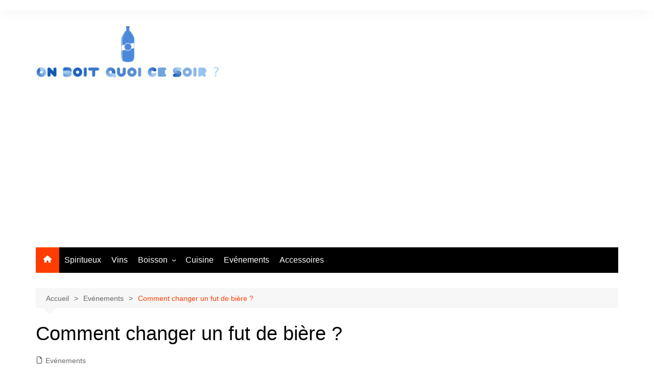

--- FILE ---
content_type: text/html; charset=UTF-8
request_url: https://www.onboitquoicesoir.fr/changer-fut-biere/
body_size: 9207
content:
<!doctype html><html lang="fr-FR"><head><meta charset="UTF-8"><meta name="viewport" content="width=device-width, initial-scale=1"><link rel="profile" href="https://gmpg.org/xfn/11"><link media="all" href="https://www.onboitquoicesoir.fr/wp-content/cache/autoptimize/css/autoptimize_6a3a494777ebee6f7f1cd15a4b2c02e0.css" rel="stylesheet"><title>Comment changer un fut de bière ? - On boit quoi ce soir ?</title><meta name="description" content="Changer un fut de bière est une tâche relativement simple qui peut être réalisée en quelques étapes simples. Il est important de connaître le bon processus pour s&#039;assurer que la bière est mise en place dans les meilleures conditions possibles. Dans cet article, nous répondrons à quelques questions courantes concernant…"><meta name="robots" content="index, follow, max-snippet:-1, max-image-preview:large, max-video-preview:-1"><link rel="canonical" href="https://www.onboitquoicesoir.fr/changer-fut-biere/"><meta property="og:url" content="https://www.onboitquoicesoir.fr/changer-fut-biere/"><meta property="og:site_name" content="On boit quoi ce soir ?"><meta property="og:locale" content="fr_FR"><meta property="og:type" content="article"><meta property="og:title" content="Comment changer un fut de bière ? - On boit quoi ce soir ?"><meta property="og:description" content="Changer un fut de bière est une tâche relativement simple qui peut être réalisée en quelques étapes simples. Il est important de connaître le bon processus pour s&#039;assurer que la bière est mise en place dans les meilleures conditions possibles. Dans cet article, nous répondrons à quelques questions courantes concernant…"><meta property="og:image" content="https://www.onboitquoicesoir.fr/wp-content/uploads/2022/12/bohdan-stocek-iBoQPGoUx8Q-unsplash.jpg"><meta property="og:image:secure_url" content="https://www.onboitquoicesoir.fr/wp-content/uploads/2022/12/bohdan-stocek-iBoQPGoUx8Q-unsplash.jpg"><meta property="og:image:width" content="1280"><meta property="og:image:height" content="855"><meta property="og:image:alt" content="comment procéder pour remplacer un fût de bière lors d&#039;une soirée"><meta property="fb:pages" content=""><meta property="fb:admins" content=""><meta property="fb:app_id" content=""><meta name="twitter:card" content="summary"><meta name="twitter:title" content="Comment changer un fut de bière ? - On boit quoi ce soir ?"><meta name="twitter:description" content="Changer un fut de bière est une tâche relativement simple qui peut être réalisée en quelques étapes simples. Il est important de connaître le bon processus pour s&#039;assurer que la bière est mise en place dans les meilleures conditions possibles. Dans cet article, nous répondrons à quelques questions courantes concernant…"><meta name="twitter:image" content="https://www.onboitquoicesoir.fr/wp-content/uploads/2022/12/bohdan-stocek-iBoQPGoUx8Q-unsplash.jpg"><link rel="alternate" type="application/rss+xml" title="On boit quoi ce soir ? &raquo; Flux" href="https://www.onboitquoicesoir.fr/feed/" /><link rel="alternate" type="application/rss+xml" title="On boit quoi ce soir ? &raquo; Flux des commentaires" href="https://www.onboitquoicesoir.fr/comments/feed/" /> <script type="text/javascript">window._wpemojiSettings = {"baseUrl":"https:\/\/s.w.org\/images\/core\/emoji\/16.0.1\/72x72\/","ext":".png","svgUrl":"https:\/\/s.w.org\/images\/core\/emoji\/16.0.1\/svg\/","svgExt":".svg","source":{"concatemoji":"https:\/\/www.onboitquoicesoir.fr\/wp-includes\/js\/wp-emoji-release.min.js?ver=2fb8160df96c421a21c0e912ae226847"}};
/*! This file is auto-generated */
!function(s,n){var o,i,e;function c(e){try{var t={supportTests:e,timestamp:(new Date).valueOf()};sessionStorage.setItem(o,JSON.stringify(t))}catch(e){}}function p(e,t,n){e.clearRect(0,0,e.canvas.width,e.canvas.height),e.fillText(t,0,0);var t=new Uint32Array(e.getImageData(0,0,e.canvas.width,e.canvas.height).data),a=(e.clearRect(0,0,e.canvas.width,e.canvas.height),e.fillText(n,0,0),new Uint32Array(e.getImageData(0,0,e.canvas.width,e.canvas.height).data));return t.every(function(e,t){return e===a[t]})}function u(e,t){e.clearRect(0,0,e.canvas.width,e.canvas.height),e.fillText(t,0,0);for(var n=e.getImageData(16,16,1,1),a=0;a<n.data.length;a++)if(0!==n.data[a])return!1;return!0}function f(e,t,n,a){switch(t){case"flag":return n(e,"\ud83c\udff3\ufe0f\u200d\u26a7\ufe0f","\ud83c\udff3\ufe0f\u200b\u26a7\ufe0f")?!1:!n(e,"\ud83c\udde8\ud83c\uddf6","\ud83c\udde8\u200b\ud83c\uddf6")&&!n(e,"\ud83c\udff4\udb40\udc67\udb40\udc62\udb40\udc65\udb40\udc6e\udb40\udc67\udb40\udc7f","\ud83c\udff4\u200b\udb40\udc67\u200b\udb40\udc62\u200b\udb40\udc65\u200b\udb40\udc6e\u200b\udb40\udc67\u200b\udb40\udc7f");case"emoji":return!a(e,"\ud83e\udedf")}return!1}function g(e,t,n,a){var r="undefined"!=typeof WorkerGlobalScope&&self instanceof WorkerGlobalScope?new OffscreenCanvas(300,150):s.createElement("canvas"),o=r.getContext("2d",{willReadFrequently:!0}),i=(o.textBaseline="top",o.font="600 32px Arial",{});return e.forEach(function(e){i[e]=t(o,e,n,a)}),i}function t(e){var t=s.createElement("script");t.src=e,t.defer=!0,s.head.appendChild(t)}"undefined"!=typeof Promise&&(o="wpEmojiSettingsSupports",i=["flag","emoji"],n.supports={everything:!0,everythingExceptFlag:!0},e=new Promise(function(e){s.addEventListener("DOMContentLoaded",e,{once:!0})}),new Promise(function(t){var n=function(){try{var e=JSON.parse(sessionStorage.getItem(o));if("object"==typeof e&&"number"==typeof e.timestamp&&(new Date).valueOf()<e.timestamp+604800&&"object"==typeof e.supportTests)return e.supportTests}catch(e){}return null}();if(!n){if("undefined"!=typeof Worker&&"undefined"!=typeof OffscreenCanvas&&"undefined"!=typeof URL&&URL.createObjectURL&&"undefined"!=typeof Blob)try{var e="postMessage("+g.toString()+"("+[JSON.stringify(i),f.toString(),p.toString(),u.toString()].join(",")+"));",a=new Blob([e],{type:"text/javascript"}),r=new Worker(URL.createObjectURL(a),{name:"wpTestEmojiSupports"});return void(r.onmessage=function(e){c(n=e.data),r.terminate(),t(n)})}catch(e){}c(n=g(i,f,p,u))}t(n)}).then(function(e){for(var t in e)n.supports[t]=e[t],n.supports.everything=n.supports.everything&&n.supports[t],"flag"!==t&&(n.supports.everythingExceptFlag=n.supports.everythingExceptFlag&&n.supports[t]);n.supports.everythingExceptFlag=n.supports.everythingExceptFlag&&!n.supports.flag,n.DOMReady=!1,n.readyCallback=function(){n.DOMReady=!0}}).then(function(){return e}).then(function(){var e;n.supports.everything||(n.readyCallback(),(e=n.source||{}).concatemoji?t(e.concatemoji):e.wpemoji&&e.twemoji&&(t(e.twemoji),t(e.wpemoji)))}))}((window,document),window._wpemojiSettings);</script> <link rel='stylesheet' id='bzkshop-css' href='https://www.onboitquoicesoir.fr/wp-content/cache/autoptimize/css/autoptimize_single_1b37f4f637e10dae8e90aca5085ef4b1.css?ver=1738172847' type='text/css' media='all' /> <script type="text/javascript" src="https://www.onboitquoicesoir.fr/wp-includes/js/jquery/jquery.min.js?ver=3.7.1" id="jquery-core-js"></script> <script defer type="text/javascript" src="https://www.onboitquoicesoir.fr/wp-includes/js/jquery/jquery-migrate.min.js?ver=3.4.1" id="jquery-migrate-js"></script> <script type="text/javascript" src="https://www.onboitquoicesoir.fr/wp-content/cache/autoptimize/js/autoptimize_single_d28f51f2affeb60d3e82f96c2ff38ce2.js?ver=1.15.4" id="affilizz-rendering-js" defer="defer" data-wp-strategy="defer"></script> <link rel="https://api.w.org/" href="https://www.onboitquoicesoir.fr/wp-json/" /><link rel="alternate" title="JSON" type="application/json" href="https://www.onboitquoicesoir.fr/wp-json/wp/v2/posts/82" /><link rel="alternate" title="oEmbed (JSON)" type="application/json+oembed" href="https://www.onboitquoicesoir.fr/wp-json/oembed/1.0/embed?url=https%3A%2F%2Fwww.onboitquoicesoir.fr%2Fchanger-fut-biere%2F" /><link rel="alternate" title="oEmbed (XML)" type="text/xml+oembed" href="https://www.onboitquoicesoir.fr/wp-json/oembed/1.0/embed?url=https%3A%2F%2Fwww.onboitquoicesoir.fr%2Fchanger-fut-biere%2F&#038;format=xml" /><link rel="apple-touch-icon-precomposed" sizes="152x152" href="https://www.onboitquoicesoir.fr/wp-content/uploads/2022/04/favicon-152.png"><link rel="icon" sizes="152x152" href="https://www.onboitquoicesoir.fr/wp-content/uploads/2022/04/favicon-152.png"><meta name="msapplication-TileColor" content="#FFFFFF"><meta name="msapplication-TileImage" content="https://www.onboitquoicesoir.fr/wp-content/uploads/2022/04/favicon-144.png"><link rel="apple-touch-icon-precomposed" sizes="144x144" href="https://www.onboitquoicesoir.fr/wp-content/uploads/2022/04/favicon-144.png"><link rel="apple-touch-icon-precomposed" sizes="120x120" href="https://www.onboitquoicesoir.fr/wp-content/uploads/2022/04/favicon-120.png"><link rel="apple-touch-icon-precomposed" sizes="72x72" href="https://www.onboitquoicesoir.fr/wp-content/uploads/2022/04/favicon-72.png"><link rel="apple-touch-icon-precomposed" href="https://www.onboitquoicesoir.fr/wp-content/uploads/2022/04/favicon-57.png"><link rel="icon" href="data:,"><meta name="affilizz-media" content="6863b51db513834f958d5a37" /> <noscript><style>.lazyload[data-src]{display:none !important;}</style></noscript> <script async src="https://pagead2.googlesyndication.com/pagead/js/adsbygoogle.js?client=ca-pub-5711597893852098"
     crossorigin="anonymous"></script> <meta name="verify" content="68de7e021d6ea-5kWsHAYc" /></head><body data-rsssl=1 class="wp-singular post-template-default single single-post postid-82 single-format-standard wp-custom-logo wp-embed-responsive wp-theme-cream-magazine wp-child-theme-theme-cream-child right-sidebar"> <a class="skip-link screen-reader-text" href="#content">Aller au contenu</a><div class="page-wrapper"><header class="general-header cm-header-style-one"><div class="top-header"><div class="cm-container"><div class="row"><div class="cm-col-lg-8 cm-col-md-7 cm-col-12"><div class="top-header-left"></div></div><div class="cm-col-lg-4 cm-col-md-5 cm-col-12"><div class="top-header-social-links"><ul class="social-icons"></ul></div></div></div></div></div><div class="cm-container"><div class="logo-container"><div class="row align-items-center"><div class="cm-col-lg-4 cm-col-12"><div class="logo"> <a href="https://www.onboitquoicesoir.fr/" class="custom-logo-link" rel="home"><img width="845" height="247" src="[data-uri]" class="custom-logo lazyload" alt="On boit quoi ce soir ?" decoding="async" fetchpriority="high"   data-src="https://www.onboitquoicesoir.fr/wp-content/uploads/2022/04/obqcs-logo.png" data-srcset="https://www.onboitquoicesoir.fr/wp-content/uploads/2022/04/obqcs-logo.png 845w, https://www.onboitquoicesoir.fr/wp-content/uploads/2022/04/obqcs-logo-300x88.png 300w, https://www.onboitquoicesoir.fr/wp-content/uploads/2022/04/obqcs-logo-768x224.png 768w" data-sizes="auto" data-eio-rwidth="845" data-eio-rheight="247" /><noscript><img width="845" height="247" src="https://www.onboitquoicesoir.fr/wp-content/uploads/2022/04/obqcs-logo.png" class="custom-logo" alt="On boit quoi ce soir ?" decoding="async" fetchpriority="high" srcset="https://www.onboitquoicesoir.fr/wp-content/uploads/2022/04/obqcs-logo.png 845w, https://www.onboitquoicesoir.fr/wp-content/uploads/2022/04/obqcs-logo-300x88.png 300w, https://www.onboitquoicesoir.fr/wp-content/uploads/2022/04/obqcs-logo-768x224.png 768w" sizes="(max-width: 845px) 100vw, 845px" data-eio="l" /></noscript></a></div></div></div></div><nav class="main-navigation"><div id="main-nav" class="primary-navigation"><ul id="menu-menu" class=""><li class="home-btn"><a href="https://www.onboitquoicesoir.fr/"><svg xmlns="http://www.w3.org/2000/svg" viewBox="0 0 576 512"><path d="M575.8 255.5c0 18-15 32.1-32 32.1l-32 0 .7 160.2c0 2.7-.2 5.4-.5 8.1l0 16.2c0 22.1-17.9 40-40 40l-16 0c-1.1 0-2.2 0-3.3-.1c-1.4 .1-2.8 .1-4.2 .1L416 512l-24 0c-22.1 0-40-17.9-40-40l0-24 0-64c0-17.7-14.3-32-32-32l-64 0c-17.7 0-32 14.3-32 32l0 64 0 24c0 22.1-17.9 40-40 40l-24 0-31.9 0c-1.5 0-3-.1-4.5-.2c-1.2 .1-2.4 .2-3.6 .2l-16 0c-22.1 0-40-17.9-40-40l0-112c0-.9 0-1.9 .1-2.8l0-69.7-32 0c-18 0-32-14-32-32.1c0-9 3-17 10-24L266.4 8c7-7 15-8 22-8s15 2 21 7L564.8 231.5c8 7 12 15 11 24z"/></svg></a></li><li id="menu-item-54" class="menu-item menu-item-type-taxonomy menu-item-object-category menu-item-54"><a href="https://www.onboitquoicesoir.fr/spiritueux/">Spiritueux</a></li><li id="menu-item-55" class="menu-item menu-item-type-taxonomy menu-item-object-category menu-item-55"><a href="https://www.onboitquoicesoir.fr/vins/">Vins</a></li><li id="menu-item-101" class="menu-item menu-item-type-taxonomy menu-item-object-category menu-item-has-children menu-item-101"><a href="https://www.onboitquoicesoir.fr/boisson/">Boisson</a><ul class="sub-menu"><li id="menu-item-461" class="menu-item menu-item-type-taxonomy menu-item-object-category menu-item-has-children menu-item-461"><a href="https://www.onboitquoicesoir.fr/sans-alcool/">Sans alcool</a><ul class="sub-menu"><li id="menu-item-462" class="menu-item menu-item-type-taxonomy menu-item-object-category menu-item-462"><a href="https://www.onboitquoicesoir.fr/sans-alcool/biere/">Bière sans alcool</a></li><li id="menu-item-463" class="menu-item menu-item-type-taxonomy menu-item-object-category menu-item-463"><a href="https://www.onboitquoicesoir.fr/sans-alcool/mocktail/">Mocktail</a></li></ul></li><li id="menu-item-741" class="menu-item menu-item-type-taxonomy menu-item-object-category menu-item-741"><a href="https://www.onboitquoicesoir.fr/cocktail/">Cocktail</a></li></ul></li><li id="menu-item-53" class="menu-item menu-item-type-taxonomy menu-item-object-category menu-item-53"><a href="https://www.onboitquoicesoir.fr/cuisine/">Cuisine</a></li><li id="menu-item-102" class="menu-item menu-item-type-taxonomy menu-item-object-category current-post-ancestor current-menu-parent current-post-parent menu-item-102"><a href="https://www.onboitquoicesoir.fr/blog/">Evénements</a></li><li id="menu-item-100" class="menu-item menu-item-type-taxonomy menu-item-object-category menu-item-100"><a href="https://www.onboitquoicesoir.fr/accessoires/">Accessoires</a></li></ul></div><div class="header-search-container"><div class="search-form-entry"><form role="search" class="cm-search-form" method="get" action="https://www.onboitquoicesoir.fr/"><input type="search" name="s" placeholder="Search..." value="" ><button type="submit" class="cm-submit-btn"><svg xmlns="http://www.w3.org/2000/svg" viewBox="0 0 512 512"><path d="M416 208c0 45.9-14.9 88.3-40 122.7L502.6 457.4c12.5 12.5 12.5 32.8 0 45.3s-32.8 12.5-45.3 0L330.7 376c-34.4 25.2-76.8 40-122.7 40C93.1 416 0 322.9 0 208S93.1 0 208 0S416 93.1 416 208zM208 352a144 144 0 1 0 0-288 144 144 0 1 0 0 288z"/></svg></button></form></div></div></nav></div></header><div id="content" class="site-content"><div class="cm-container"><div class="inner-page-wrapper"><div id="primary" class="content-area"><main id="main" class="site-main"><div class="cm_post_page_lay_wrap"><div class="breadcrumb  default-breadcrumb"><nav role="navigation" aria-label="Fils d’Ariane" class="breadcrumb-trail breadcrumbs" itemprop="breadcrumb"><ul class="trail-items" itemscope itemtype="http://schema.org/BreadcrumbList"><meta name="numberOfItems" content="3" /><meta name="itemListOrder" content="Ascending" /><li itemprop="itemListElement" itemscope itemtype="http://schema.org/ListItem" class="trail-item trail-begin"><a href="https://www.onboitquoicesoir.fr/" rel="home" itemprop="item"><span itemprop="name">Accueil</span></a><meta itemprop="position" content="1" /></li><li itemprop="itemListElement" itemscope itemtype="http://schema.org/ListItem" class="trail-item"><a href="https://www.onboitquoicesoir.fr/blog/" itemprop="item"><span itemprop="name">Evénements</span></a><meta itemprop="position" content="2" /></li><li itemprop="itemListElement" itemscope itemtype="http://schema.org/ListItem" class="trail-item trail-end"><a href="https://www.onboitquoicesoir.fr/changer-fut-biere" itemprop="item"><span itemprop="name">Comment changer un fut de bière ?</span></a><meta itemprop="position" content="3" /></li></ul></nav></div><div class="single-container"><div class="row"><div class="cm-col-lg-12 cm-col-12"><div class="content-entry"><article id="post-82" class="post-detail post-82 post type-post status-publish format-standard has-post-thumbnail hentry category-blog"><div class="the_title"><h1>Comment changer un fut de bière ?</h1></div><div class="cm-post-meta"><ul class="post_meta"><li class="entry_cats"> <span class="cm-meta-icon"> <svg xmlns="http://www.w3.org/2000/svg" viewBox="0 0 384 512"><path d="M320 464c8.8 0 16-7.2 16-16l0-288-80 0c-17.7 0-32-14.3-32-32l0-80L64 48c-8.8 0-16 7.2-16 16l0 384c0 8.8 7.2 16 16 16l256 0zM0 64C0 28.7 28.7 0 64 0L229.5 0c17 0 33.3 6.7 45.3 18.7l90.5 90.5c12 12 18.7 28.3 18.7 45.3L384 448c0 35.3-28.7 64-64 64L64 512c-35.3 0-64-28.7-64-64L0 64z"/></svg> </span> <a href="https://www.onboitquoicesoir.fr/blog/" rel="category tag">Evénements</a></li></ul></div><div class="post_thumb"><figure> <img width="1280" height="855" src="[data-uri]" class="attachment-full size-full wp-post-image lazyload" alt="Comment changer un fut de bière ?" decoding="async"   data-src="https://www.onboitquoicesoir.fr/wp-content/uploads/2022/12/bohdan-stocek-iBoQPGoUx8Q-unsplash.jpg" data-srcset="https://www.onboitquoicesoir.fr/wp-content/uploads/2022/12/bohdan-stocek-iBoQPGoUx8Q-unsplash.jpg 1280w, https://www.onboitquoicesoir.fr/wp-content/uploads/2022/12/bohdan-stocek-iBoQPGoUx8Q-unsplash-300x200.jpg 300w, https://www.onboitquoicesoir.fr/wp-content/uploads/2022/12/bohdan-stocek-iBoQPGoUx8Q-unsplash-1024x684.jpg 1024w, https://www.onboitquoicesoir.fr/wp-content/uploads/2022/12/bohdan-stocek-iBoQPGoUx8Q-unsplash-768x513.jpg 768w" data-sizes="auto" data-eio-rwidth="1280" data-eio-rheight="855" /><noscript><img width="1280" height="855" src="https://www.onboitquoicesoir.fr/wp-content/uploads/2022/12/bohdan-stocek-iBoQPGoUx8Q-unsplash.jpg" class="attachment-full size-full wp-post-image" alt="Comment changer un fut de bière ?" decoding="async" srcset="https://www.onboitquoicesoir.fr/wp-content/uploads/2022/12/bohdan-stocek-iBoQPGoUx8Q-unsplash.jpg 1280w, https://www.onboitquoicesoir.fr/wp-content/uploads/2022/12/bohdan-stocek-iBoQPGoUx8Q-unsplash-300x200.jpg 300w, https://www.onboitquoicesoir.fr/wp-content/uploads/2022/12/bohdan-stocek-iBoQPGoUx8Q-unsplash-1024x684.jpg 1024w, https://www.onboitquoicesoir.fr/wp-content/uploads/2022/12/bohdan-stocek-iBoQPGoUx8Q-unsplash-768x513.jpg 768w" sizes="(max-width: 1280px) 100vw, 1280px" data-eio="l" /></noscript></figure></div><div class="the_content"><p>Changer un fut de bière est une tâche relativement simple qui peut être réalisée en quelques étapes simples. Il est important de connaître le bon processus pour s&rsquo;assurer que la bière est mise en place dans les meilleures conditions possibles. Dans cet article, nous répondrons à quelques questions courantes concernant le changement d&rsquo;un fut de bière.</p><h2>Qu&rsquo;est-ce qu&rsquo;un fut de bière?</h2><p>Un fut de bière est un grand récipient en métal de plus de 20 litres qui contient une bière pressurisée. Les fûts sont utilisés par les bars, les restaurants et les détaillants pour servir la bière directement à leurs clients.</p><h2>Quelle est la meilleure façon de changer un fut de bière?</h2><p>La meilleure façon de changer un fut de bière est d&rsquo;utiliser un système de changement de fut. Ce système permet de brancher rapidement et facilement un nouveau fut à l&rsquo;aide d&rsquo;un tuyau et d&rsquo;un raccord. Une fois le fut connecté, la bière peut être servie.</p><h2>Quels sont les outils dont j&rsquo;ai besoin pour changer un fut de bière?</h2><p>Pour changer un fut de bière, vous aurez besoin d&rsquo;un système de changement de fut, d&rsquo;un tuyau et d&rsquo;un raccord et d&rsquo;un fut propre et sec. Vous devrez également vous assurer que la température du fut est la même que celle du réfrigérateur où il sera installé.</p><p><img decoding="async" class="aligncenter wp-image-107 size-full lazyload" src="[data-uri]" alt="remplacer le fût de bière avant que la pression ne tombe" width="640" height="963"   data-src="https://www.onboitquoicesoir.fr/wp-content/uploads/2022/12/gonzalo-remy-JCIJnIXv7SE-unsplash.jpg" data-srcset="https://www.onboitquoicesoir.fr/wp-content/uploads/2022/12/gonzalo-remy-JCIJnIXv7SE-unsplash.jpg 640w, https://www.onboitquoicesoir.fr/wp-content/uploads/2022/12/gonzalo-remy-JCIJnIXv7SE-unsplash-199x300.jpg 199w" data-sizes="auto" data-eio-rwidth="640" data-eio-rheight="963" /><noscript><img decoding="async" class="aligncenter wp-image-107 size-full" src="https://www.onboitquoicesoir.fr/wp-content/uploads/2022/12/gonzalo-remy-JCIJnIXv7SE-unsplash.jpg" alt="remplacer le fût de bière avant que la pression ne tombe" width="640" height="963" srcset="https://www.onboitquoicesoir.fr/wp-content/uploads/2022/12/gonzalo-remy-JCIJnIXv7SE-unsplash.jpg 640w, https://www.onboitquoicesoir.fr/wp-content/uploads/2022/12/gonzalo-remy-JCIJnIXv7SE-unsplash-199x300.jpg 199w" sizes="(max-width: 640px) 100vw, 640px" data-eio="l" /></noscript></p><h2>Quels sont les risques associés à changer un fut de bière?</h2><p>Si le processus n&rsquo;est pas effectué correctement, le changement d&rsquo;un fut de bière peut présenter des risques. Par exemple, le fut peut être endommagé s&rsquo;il est installé à une température trop élevée, ce qui peut entraîner des fuites. Il est également important de s&rsquo;assurer que le fut est propre et sec avant l&rsquo;installation pour éviter toute contamination bactérienne.</p><h2>Quelle est la durée de vie d&rsquo;un fut de bière?</h2><p>La durée de vie d&rsquo;un fut de bière dépend de l&rsquo;environnement dans lequel il est utilisé. Dans des conditions idéales, un fut de bière peut durer jusqu&rsquo;à deux mois. Cependant, il est recommandé de le changer tous les jours pour s&rsquo;assurer qu&rsquo;il est toujours frais.</p><p><img class="alignnone size-medium" /></p><p>Changer un fut de bière est une tâche simple qui peut être effectuée en suivant quelques étapes simples. Il est important d&rsquo;utiliser un système de changement de fut et de s&rsquo;assurer que le fut est propre et à la bonne température avant de le brancher. Une fois le fut installé correctement, vous pouvez profiter d&rsquo;une bière fraîche et savoureuse.</p><p><iframe title="Tuto ARA Hôtel : Changer un fût de bière" width="640" height="360"  frameborder="0" allow="accelerometer; autoplay; clipboard-write; encrypted-media; gyroscope; picture-in-picture; web-share" referrerpolicy="strict-origin-when-cross-origin" allowfullscreen data-src="https://www.youtube.com/embed/t8pYeTJduiE?feature=oembed" class="lazyload"></iframe></p></div></article></div><nav class="navigation post-navigation" aria-label="Publications"><h2 class="screen-reader-text">Navigation de l’article</h2><div class="nav-links"><div class="nav-previous"><a href="https://www.onboitquoicesoir.fr/ouvrir-bouteille-sans-decapsuleur/" rel="prev"><span class="cm-post-nav-icon"><svg xmlns="http://www.w3.org/2000/svg" viewBox="0 0 320 512"><path d="M9.4 233.4c-12.5 12.5-12.5 32.8 0 45.3l192 192c12.5 12.5 32.8 12.5 45.3 0s12.5-32.8 0-45.3L77.3 256 246.6 86.6c12.5-12.5 12.5-32.8 0-45.3s-32.8-12.5-45.3 0l-192 192z"/></svg></span>Précédent</a></div><div class="nav-next"><a href="https://www.onboitquoicesoir.fr/regler-pression-tireuse-a-biere/" rel="next">Suivant<span class="cm-post-nav-icon"><svg xmlns="http://www.w3.org/2000/svg" viewBox="0 0 320 512"><path d="M310.6 233.4c12.5 12.5 12.5 32.8 0 45.3l-192 192c-12.5 12.5-32.8 12.5-45.3 0s-12.5-32.8 0-45.3L242.7 256 73.4 86.6c-12.5-12.5-12.5-32.8 0-45.3s32.8-12.5 45.3 0l192 192z"/></svg></span></a></div></div></nav><section class="cm_related_post_container"><div class="section_inner"><div class="row"><div class="cm-col-lg-4 cm-col-md-6 cm-col-12"><div class="card"><div class="post_thumb"> <a href="https://www.onboitquoicesoir.fr/idees-cadeaux-diner-apero-entre-amis/"><figure class="imghover"> <img width="800" height="450" src="[data-uri]" class="attachment-cream-magazine-thumbnail-2 size-cream-magazine-thumbnail-2 wp-post-image lazyload" alt="Idées-cadeaux à offrir lors d’un dîner ou apéro chez des amis" decoding="async" data-src="https://www.onboitquoicesoir.fr/wp-content/uploads/2025/12/idees-cadeau-apero-px-800x450.jpg" data-eio-rwidth="800" data-eio-rheight="450" /><noscript><img width="800" height="450" src="https://www.onboitquoicesoir.fr/wp-content/uploads/2025/12/idees-cadeau-apero-px-800x450.jpg" class="attachment-cream-magazine-thumbnail-2 size-cream-magazine-thumbnail-2 wp-post-image" alt="Idées-cadeaux à offrir lors d’un dîner ou apéro chez des amis" decoding="async" data-eio="l" /></noscript></figure> </a></div><div class="card_content"><div class="entry_cats"><ul class="post-categories"><li><a href="https://www.onboitquoicesoir.fr/blog/" rel="category tag">Evénements</a></li></ul></div><div class="post_title"><h2><a href="https://www.onboitquoicesoir.fr/idees-cadeaux-diner-apero-entre-amis/">Idées-cadeaux à offrir lors d’un dîner ou apéro chez des amis</a></h2></div><div class="cm-post-meta"><ul class="post_meta"></ul></div></div></div></div><div class="cm-col-lg-4 cm-col-md-6 cm-col-12"><div class="card"><div class="post_thumb"> <a href="https://www.onboitquoicesoir.fr/cadeau-noel-amateur-whisky/"><figure class="imghover"> <img width="800" height="450" src="[data-uri]" class="attachment-cream-magazine-thumbnail-2 size-cream-magazine-thumbnail-2 wp-post-image lazyload" alt="Quel cadeau de Noël offrir à un amateur de whisky pour vraiment lui faire plaisir ?" decoding="async"   data-src="https://www.onboitquoicesoir.fr/wp-content/uploads/2025/12/cadeau-whisky-noel-992fp-800x450.jpg" data-srcset="https://www.onboitquoicesoir.fr/wp-content/uploads/2025/12/cadeau-whisky-noel-992fp-800x450.jpg 800w, https://www.onboitquoicesoir.fr/wp-content/uploads/2025/12/cadeau-whisky-noel-992fp-300x168.jpg 300w, https://www.onboitquoicesoir.fr/wp-content/uploads/2025/12/cadeau-whisky-noel-992fp-768x431.jpg 768w, https://www.onboitquoicesoir.fr/wp-content/uploads/2025/12/cadeau-whisky-noel-992fp.jpg 1280w" data-sizes="auto" data-eio-rwidth="800" data-eio-rheight="450" /><noscript><img width="800" height="450" src="https://www.onboitquoicesoir.fr/wp-content/uploads/2025/12/cadeau-whisky-noel-992fp-800x450.jpg" class="attachment-cream-magazine-thumbnail-2 size-cream-magazine-thumbnail-2 wp-post-image" alt="Quel cadeau de Noël offrir à un amateur de whisky pour vraiment lui faire plaisir ?" decoding="async" srcset="https://www.onboitquoicesoir.fr/wp-content/uploads/2025/12/cadeau-whisky-noel-992fp-800x450.jpg 800w, https://www.onboitquoicesoir.fr/wp-content/uploads/2025/12/cadeau-whisky-noel-992fp-300x168.jpg 300w, https://www.onboitquoicesoir.fr/wp-content/uploads/2025/12/cadeau-whisky-noel-992fp-768x431.jpg 768w, https://www.onboitquoicesoir.fr/wp-content/uploads/2025/12/cadeau-whisky-noel-992fp.jpg 1280w" sizes="(max-width: 800px) 100vw, 800px" data-eio="l" /></noscript></figure> </a></div><div class="card_content"><div class="entry_cats"><ul class="post-categories"><li><a href="https://www.onboitquoicesoir.fr/blog/" rel="category tag">Evénements</a></li></ul></div><div class="post_title"><h2><a href="https://www.onboitquoicesoir.fr/cadeau-noel-amateur-whisky/">Quel cadeau de Noël offrir à un amateur de whisky pour vraiment lui faire plaisir ?</a></h2></div><div class="cm-post-meta"><ul class="post_meta"></ul></div></div></div></div><div class="cm-col-lg-4 cm-col-md-6 cm-col-12"><div class="card"><div class="post_thumb"> <a href="https://www.onboitquoicesoir.fr/verres-personnalises-mariage/"><figure class="imghover"> <img width="800" height="450" src="[data-uri]" class="attachment-cream-magazine-thumbnail-2 size-cream-magazine-thumbnail-2 wp-post-image lazyload" alt="Comment personnaliser ses verres pour son mariage ?" decoding="async" data-src="https://www.onboitquoicesoir.fr/wp-content/uploads/2025/11/flutes_mariage_gravees-800x450.jpg" data-eio-rwidth="800" data-eio-rheight="450" /><noscript><img width="800" height="450" src="https://www.onboitquoicesoir.fr/wp-content/uploads/2025/11/flutes_mariage_gravees-800x450.jpg" class="attachment-cream-magazine-thumbnail-2 size-cream-magazine-thumbnail-2 wp-post-image" alt="Comment personnaliser ses verres pour son mariage ?" decoding="async" data-eio="l" /></noscript></figure> </a></div><div class="card_content"><div class="entry_cats"><ul class="post-categories"><li><a href="https://www.onboitquoicesoir.fr/blog/" rel="category tag">Evénements</a></li></ul></div><div class="post_title"><h2><a href="https://www.onboitquoicesoir.fr/verres-personnalises-mariage/">Comment personnaliser ses verres pour son mariage ?</a></h2></div><div class="cm-post-meta"><ul class="post_meta"></ul></div></div></div></div></div></div></section></div></div></div></div></main></div></div></div></div><footer class="footer"><div class="footer_inner"><div class="cm-container"><div class="row footer-widget-container"><div class="cm-col-lg-4 cm-col-12"><div class="blocks"></div></div><div class="cm-col-lg-4 cm-col-12"><div class="blocks"><div id="text-2" class="widget widget_text"><div class="textwidget"><p><em>L&rsquo;abus d&rsquo;alcool est dangereux pour la santé, à consommer avec modération.</em></p></div></div></div></div><div class="cm-col-lg-4 cm-col-12"><div class="blocks"></div></div></div><div class="copyright_section"><div class="row"><div class="cm-col-lg-5 cm-col-md-6 cm-col-12"><div class="footer_nav"><ul id="menu-menu-bas" class="menu"><li id="menu-item-789" class="menu-item menu-item-type-post_type menu-item-object-page menu-item-789"><a href="https://www.onboitquoicesoir.fr/a-propos/">Qui sommes-nous ?</a></li><li id="menu-item-29" class="menu-item menu-item-type-post_type menu-item-object-page menu-item-29"><a rel="nofollow" href="https://www.onboitquoicesoir.fr/mentions-legales/">Mentions légales</a></li><li id="menu-item-30" class="menu-item menu-item-type-post_type menu-item-object-page menu-item-30"><a rel="nofollow" href="https://www.onboitquoicesoir.fr/contact/">Contact</a></li></ul></div></div></div></div></div></div></footer></div><div class="backtoptop"> <button id="toTop" class="btn btn-info"> <svg xmlns="http://www.w3.org/2000/svg" viewBox="0 0 512 512" height="14" width="14"><path d="M233.4 105.4c12.5-12.5 32.8-12.5 45.3 0l192 192c12.5 12.5 12.5 32.8 0 45.3s-32.8 12.5-45.3 0L256 173.3 86.6 342.6c-12.5 12.5-32.8 12.5-45.3 0s-12.5-32.8 0-45.3l192-192z"/></svg> </button></div> <script type="speculationrules">{"prefetch":[{"source":"document","where":{"and":[{"href_matches":"\/*"},{"not":{"href_matches":["\/wp-*.php","\/wp-admin\/*","\/wp-content\/uploads\/*","\/wp-content\/*","\/wp-content\/plugins\/*","\/wp-content\/themes\/theme-cream-child\/*","\/wp-content\/themes\/cream-magazine\/*","\/*\\?(.+)"]}},{"not":{"selector_matches":"a[rel~=\"nofollow\"]"}},{"not":{"selector_matches":".no-prefetch, .no-prefetch a"}}]},"eagerness":"conservative"}]}</script> <script>document.addEventListener("DOMContentLoaded", function() {
            var links = document.querySelector('.linkhp-links');
            if (links) {
                var body = document.body;
                body.appendChild(links);
            }
        });</script> <script type="text/javascript" id="eio-lazy-load-js-before">var eio_lazy_vars = {"exactdn_domain":"","skip_autoscale":0,"bg_min_dpr":1.1,"threshold":0,"use_dpr":1};</script> <script defer type="text/javascript" src="https://www.onboitquoicesoir.fr/wp-content/plugins/ewww-image-optimizer/includes/lazysizes.min.js?ver=831" id="eio-lazy-load-js" data-wp-strategy="async"></script> <script type="text/javascript" id="bzkshop-js-before">window.bzkshop={"c":false}</script> <script defer type="text/javascript" src="https://www.onboitquoicesoir.fr/wp-content/cache/autoptimize/js/autoptimize_single_51baf1dd5a1a03b7d378c055924d80c5.js?ver=4" id="bzkshop-js"></script> <script type="text/javascript" src="https://www.onboitquoicesoir.fr/wp-includes/js/dist/hooks.min.js?ver=4d63a3d491d11ffd8ac6" id="wp-hooks-js"></script> <script type="text/javascript" src="https://www.onboitquoicesoir.fr/wp-includes/js/dist/i18n.min.js?ver=5e580eb46a90c2b997e6" id="wp-i18n-js"></script> <script type="text/javascript" id="wp-i18n-js-after">wp.i18n.setLocaleData( { 'text direction\u0004ltr': [ 'ltr' ] } );</script> <script defer type="text/javascript" src="https://www.onboitquoicesoir.fr/wp-content/cache/autoptimize/js/autoptimize_single_96e7dc3f0e8559e4a3f3ca40b17ab9c3.js?ver=6.1.4" id="swv-js"></script> <script type="text/javascript" id="contact-form-7-js-translations">( function( domain, translations ) {
	var localeData = translations.locale_data[ domain ] || translations.locale_data.messages;
	localeData[""].domain = domain;
	wp.i18n.setLocaleData( localeData, domain );
} )( "contact-form-7", {"translation-revision-date":"2025-02-06 12:02:14+0000","generator":"GlotPress\/4.0.1","domain":"messages","locale_data":{"messages":{"":{"domain":"messages","plural-forms":"nplurals=2; plural=n > 1;","lang":"fr"},"This contact form is placed in the wrong place.":["Ce formulaire de contact est plac\u00e9 dans un mauvais endroit."],"Error:":["Erreur\u00a0:"]}},"comment":{"reference":"includes\/js\/index.js"}} );</script> <script type="text/javascript" id="contact-form-7-js-before">var wpcf7 = {
    "api": {
        "root": "https:\/\/www.onboitquoicesoir.fr\/wp-json\/",
        "namespace": "contact-form-7\/v1"
    },
    "cached": 1
};</script> <script defer type="text/javascript" src="https://www.onboitquoicesoir.fr/wp-content/cache/autoptimize/js/autoptimize_single_2912c657d0592cc532dff73d0d2ce7bb.js?ver=6.1.4" id="contact-form-7-js"></script> <script type="text/javascript" id="cream-magazine-bundle-js-extra">var cream_magazine_script_obj = {"show_search_icon":"","show_news_ticker":"1","show_banner_slider":"1","show_to_top_btn":"1","enable_sticky_sidebar":"1","enable_sticky_menu_section":""};</script> <script defer type="text/javascript" src="https://www.onboitquoicesoir.fr/wp-content/themes/cream-magazine/assets/dist/js/bundle.min.js?ver=2.1.10" id="cream-magazine-bundle-js"></script> <script defer src="https://static.cloudflareinsights.com/beacon.min.js/vcd15cbe7772f49c399c6a5babf22c1241717689176015" integrity="sha512-ZpsOmlRQV6y907TI0dKBHq9Md29nnaEIPlkf84rnaERnq6zvWvPUqr2ft8M1aS28oN72PdrCzSjY4U6VaAw1EQ==" data-cf-beacon='{"version":"2024.11.0","token":"5cf4922e4a204381a671032457ada422","r":1,"server_timing":{"name":{"cfCacheStatus":true,"cfEdge":true,"cfExtPri":true,"cfL4":true,"cfOrigin":true,"cfSpeedBrain":true},"location_startswith":null}}' crossorigin="anonymous"></script>
</body></html>

--- FILE ---
content_type: text/html; charset=utf-8
request_url: https://www.google.com/recaptcha/api2/aframe
body_size: 267
content:
<!DOCTYPE HTML><html><head><meta http-equiv="content-type" content="text/html; charset=UTF-8"></head><body><script nonce="uePNwiYP8eYhMXsZDF6w1A">/** Anti-fraud and anti-abuse applications only. See google.com/recaptcha */ try{var clients={'sodar':'https://pagead2.googlesyndication.com/pagead/sodar?'};window.addEventListener("message",function(a){try{if(a.source===window.parent){var b=JSON.parse(a.data);var c=clients[b['id']];if(c){var d=document.createElement('img');d.src=c+b['params']+'&rc='+(localStorage.getItem("rc::a")?sessionStorage.getItem("rc::b"):"");window.document.body.appendChild(d);sessionStorage.setItem("rc::e",parseInt(sessionStorage.getItem("rc::e")||0)+1);localStorage.setItem("rc::h",'1769378603124');}}}catch(b){}});window.parent.postMessage("_grecaptcha_ready", "*");}catch(b){}</script></body></html>